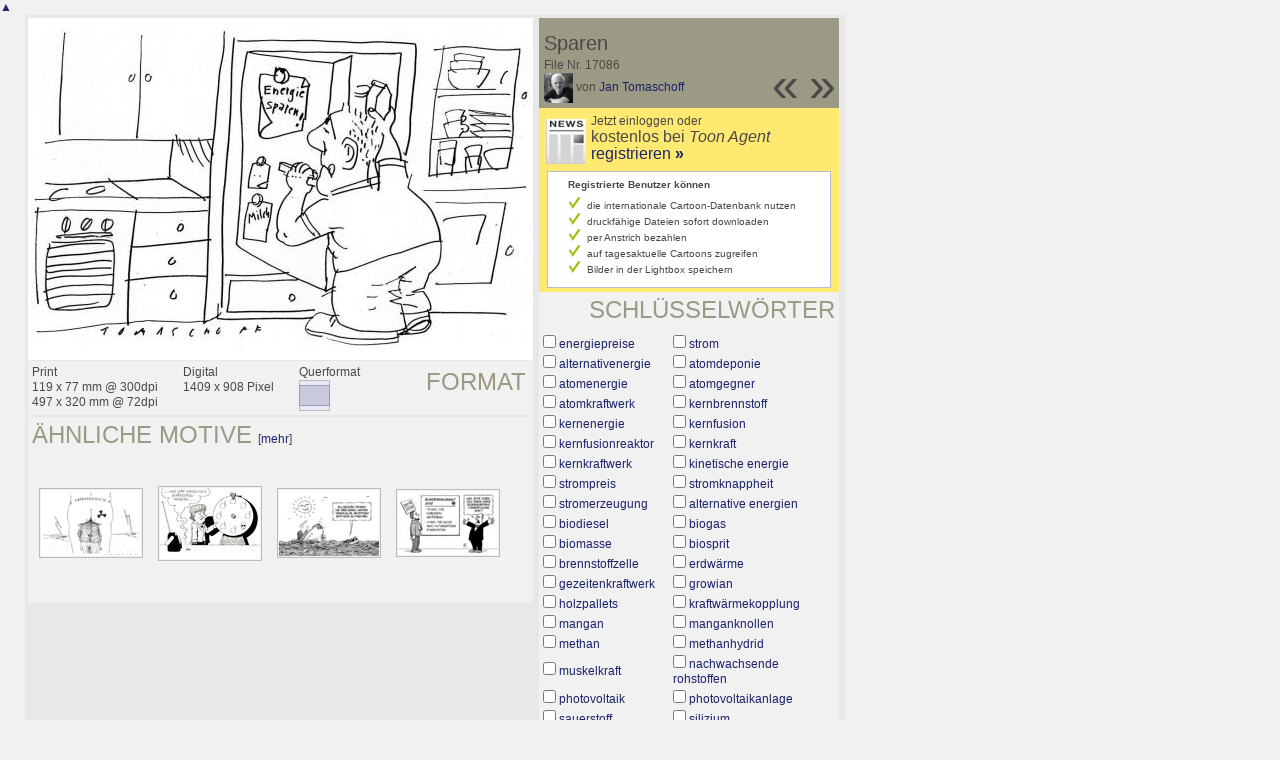

--- FILE ---
content_type: text/html; charset=UTF-8
request_url: https://de.toonpool.com/toonagent/showimage?imageid=17086&offset=4&popup=1
body_size: 4050
content:
<!DOCTYPE html PUBLIC "-//W3C//DTD XHTML 1.0 Strict//EN" "http://www.w3.org/TR/xhtml1/DTD/xhtml1-strict.dtd">
<html xmlns="http://www.w3.org/1999/xhtml" xml:lang="en" lang="en">
<head>
      <meta http-equiv="Content-Type" content="text/html; charset=utf-8" />
  <meta name="description" content="Die Agentur für Cartoons und Illustrationen – hier finden Sie Motive zur Veröffentlichung in Ihrem Print- oder Online-Medium. Cartoons, politische Zeichnungen und Karikaturen sind eine originelle Alternative zum Pressefoto." />
  <meta name="keywords" content="cartoon, toon, toonagent, toon agent, stock image, agentur, agent, digital stock, high resolution, image search, cartoons, caricatures, illustrations, karikaturen, illustrationen, zeichnungen,lustige bilder, lustige cartoons, witze, gags, editorial cartoons, print cartoons, politische cartoons, newscartoons, stock, library, sammlung, business cartoons, wirtschaftscartoons, computer cartoons, cartoonsuche, cartoonstock, cartoonarchiv, archiv" />
  <link rel="alternate" type="application/rss+xml" title="Newest Cartoons" href="https://feeds.feedburner.com/Toonpool" />
  <link rel="shortcut icon" href="/favicon.ico" /> 
  <meta name="viewport" content="width=device-width, initial-scale=1, shrink-to-fit=no">
  <title>toonpool.com Toon Agent | "Sparen" von Jan Tomaschoff</title>
  <link rel="preload" href="/misc/d80150ba/bootstrap-5.1.3-dist/css/bootstrap.min.css" as="style" onload="this.onload=null;this.rel='stylesheet'">
<noscript><link href="/misc/d80150ba/bootstrap-5.1.3-dist/css/bootstrap.min.css" rel="stylesheet" integrity="sha384-1BmE4kWBq78iYhFldvKuhfTAU6auU8tT94WrHftjDbrCEXSU1oBoqyl2QvZ6jIW3" crossorigin="anonymous"></noscript>

<script src="/misc/d80150ba/bootstrap-5.1.3-dist/js/bootstrap.bundle.min.js" integrity="sha384-ka7Sk0Gln4gmtz2MlQnikT1wXgYsOg+OMhuP+IlRH9sENBO0LRn5q+8nbTov4+1p" crossorigin="anonymous" defer></script>

<link rel="stylesheet" href="/toonagent/misc/main.css?tcv=41" type="text/css" />
  <script type="text/javascript" src="/toonagent/misc/js/lang.js?tcv=41"></script>
  <script type="text/javascript" src="/toonagent/misc/js/sha1.js?tcv=41"></script>
  <script type="text/javascript" src="/toonagent/misc/js/tp.js?tcv=41"></script>
  <script type="text/javascript" src="/toonagent/misc/js/magnifier.js?tcv=41"></script>
  <script type="text/javascript" src="/toonagent/misc/js/ajax.js?tcv=41"></script>
  <script type="text/javascript" src="/toonagent/misc/js/crossBrowser.js?tcv=41"></script>
  <script type="text/javascript">//<![CDATA[
    function check_form(f) {
      if (window.opener) {
        f.target = window.opener.name;
      }
      var anzTags = f.tags.length;
      var tagsA = new Array();
      for (var i = 0; i < anzTags; i++) {
        if (f.tags[i].checked == true) {
          tagsA.push(encodeURIComponent(f.tags[i].value));
        }
      }
      f.search_qi.value = tagsA.join(' ');
      for (var i = 0; i < anzTags; i++) {
        f.tags[i].checked = false;
      }
      var anzS = f.subcats.length;
      var subA = new Array();
      for (var i = 0; i < anzS; i++) {
        if (f.subcats[i].checked == true) {
          subA.push(f.subcats[i].value);
        }
      }
      if (subA.length > 0) {
        domHelpers.addElement($('searchFormDiv'),'input',{type:'hidden',value:subA.join(','),name:'categories[2]'},{});
        for (var i = 0; i < anzS; i++) {
          f.subcats[i].checked = false;
        }
      }
      return true;
    }
    function linkopener(link) {
      if (window.opener) {
        window.opener.location.href = link;
        window.opener.focus();
      }
    }
  //]]></script>
  <style type="text/css">/*<![CDATA[*/
    .content { width: 890px; }
  /*]]>*/</style>
</head>
<body onload="javascript:magnifier.init();">

<div id="content_center" class="content_column">
  <a class="scrollToTop" id="btn-back-to-top" href="#top">▲</i></a>
  <div class="page_rt">
    <div class="page_lt">
      <div class="page_rb">
        <div class="page_lb">
          <div class="content">
  <div class="content_dark" style="width: 815px;">
    <div style="float: left; width: 505px;">
      <div style="background-color: #FFFFFF; padding: 10px 0px; margin-bottom: 1px; text-align: center;">
        <img src="/user/43/files/sparen_170865.jpg" alt="Sparen" title="Sparen" />
      </div>
      <div class="img_more" style="position: relative;">
        <h4 class="subtitle">Format</h4>
        <div style="float:left;">
          Print<br />
          119 x 77 mm @ 300dpi<br />
          497 x 320 mm @ 72dpi
        </div>
        <div style="float:left; margin-left:25px;">
          Digital<br />
          1409 x 908 Pixel
        </div>
        <div style="float:left; margin-left:25px;">
        Querformat<br />
        <img src="/toonagent/misc/pics/icons/querformat.gif" alt="Querformat" />
        </div>
        <div style="clear:left;"></div>
      </div>
      <div class="img_more">
        <h4>Ähnliche Motive</h4>
                  &nbsp;[<a href="/toonagent/gallery?similar=17086&orderby=date" title="Suche alle &auml;hnlichen Motive" onclick="linkopener(this.href); return false;">mehr</a>]
                
        <br />
<div class="thumb" style="margin: 39px 8px 40px 7px;">
  <a href="/toonagent/showimage?imageid=96693&amp;offset=-1&amp;popup=1" onclick="twindow = window.open(this.href, 'toonagentShowimageWindow', 'toolbar=no, location=no, scrollbars=1, width=865, height=630'); twindow.focus(); return false;">
    <img src="/user/1365/thumbs/die_revoluzzerin_96693.jpg" title="die revoluzzerin" alt="die revoluzzerin" onmouseout="javascript:magnifier.hide()" onmouseover="javascript:magnifier.select(100*3,66*3,'/user/1365/files/die_revoluzzerin_966935.jpg');" style="padding: 1px; border: 1px solid #BBBBBB;" />
  </a>
</div>

<div class="thumb" style="margin: 37px 8px 37px 7px;">
  <a href="/toonagent/showimage?imageid=96771&amp;offset=-1&amp;popup=1" onclick="twindow = window.open(this.href, 'toonagentShowimageWindow', 'toolbar=no, location=no, scrollbars=1, width=865, height=630'); twindow.focus(); return false;">
    <img src="/user/64/thumbs/gluecksspiel_96771.jpg" title="Glücksspiel" alt="Glücksspiel" onmouseout="javascript:magnifier.hide()" onmouseover="javascript:magnifier.select(100*3,71*3,'/user/64/files/gluecksspiel_967715.jpg');" style="padding: 1px; border: 1px solid #BBBBBB;" />
  </a>
</div>

<div class="thumb" style="margin: 39px 8px 40px 7px;">
  <a href="/toonagent/showimage?imageid=122427&amp;offset=-1&amp;popup=1" onclick="twindow = window.open(this.href, 'toonagentShowimageWindow', 'toolbar=no, location=no, scrollbars=1, width=865, height=630'); twindow.focus(); return false;">
    <img src="/user/463/thumbs/fdp-rettungsboot_122427.jpg" title="FDP-Rettungsboot" alt="FDP-Rettungsboot" onmouseout="javascript:magnifier.hide()" onmouseover="javascript:magnifier.select(100*3,66*3,'/user/463/files/fdp-rettungsboot_1224275.jpg');" style="padding: 1px; border: 1px solid #BBBBBB;" />
  </a>
</div>

<div class="thumb" style="margin: 40px 8px 41px 7px;">
  <a href="/toonagent/showimage?imageid=150974&amp;offset=-1&amp;popup=1" onclick="twindow = window.open(this.href, 'toonagentShowimageWindow', 'toolbar=no, location=no, scrollbars=1, width=865, height=630'); twindow.focus(); return false;">
    <img src="/user/463/thumbs/gorlebenausbau_150974.jpg" title="Gorlebenausbau" alt="Gorlebenausbau" onmouseout="javascript:magnifier.hide()" onmouseover="javascript:magnifier.select(100*3,64*3,'/user/463/files/gorlebenausbau_1509745.jpg');" style="padding: 1px; border: 1px solid #BBBBBB;" />
  </a>
</div>
        <div class="cls"></div>
      </div>
    </div>
    <div style="margin-left: 3px; padding: 0px 3px 3px; float: left; width: 300px;">
      <div style="background-color: #9C9984; padding: 10px 5px 5px; position: relative;">
      	<div style="position: absolute; right: 3px; bottom: 3px;">
					<h2 style="line-height: 0.7em;">»</h2>        </div>
        <div style="position: absolute; right: 40px; bottom: 3px;">
					<h2 style="line-height: 0.7em;">«</h2>				</div>
				
        <h3>Sparen</h3>        
        <br />
        File Nr. 17086<br />
        <a href="/toonagent/profile?userid=43" onclick="linkopener(this.href); return false;"><img src="/user/43/avatar/avatarK.jpg" title="Jan Tomaschoff's avatar" alt="Jan Tomaschoff's avatar" style="height: 30px;" /></a> 
        von <a href="/toonagent/profile?userid=43" onclick="linkopener(this.href); return false;">Jan Tomaschoff</a>
      </div>
      
              	<div style="background-color: #FFE970; padding: 6px 2px 4px;">
        		<a href="/toonagent/register" class="a_img" onclick="linkopener(this.href); return false;">
        			<img src="/misc/pics/round/si_agentlink.gif" alt="Toon Agent Button" style="float: left; margin: 5px;" />
        		</a>
        		Jetzt einloggen oder<br />
        		<span style="font-size: 16px;">kostenlos bei <i>Toon Agent</i> <a href="/toonagent/register" onclick="linkopener(this.href); return false;">registrieren <b>»</b></span></a>
        		<div style="border: 1px solid #B9BBD0; background-color: #FFFFFF; font-size: 10px; padding: 5px 20px; margin: 8px 6px 0px;">
							<b>Registrierte Benutzer können</b>
							<ul style="list-style-image:url(/misc/pics/shop/check.gif); padding-left: 19px; margin: 5px 0px;">
								<li>die internationale Cartoon-Datenbank nutzen</li>
								<li>druckfähige Dateien sofort downloaden</li>
								<li>per Anstrich bezahlen</li>
								<li>auf tagesaktuelle Cartoons zugreifen</li>
								<li>Bilder in der Lightbox speichern</li>
							</ul>
						</div>
        	</div>
              
            <div class="img_more" style="position: relative;">
        <form method="get" action="/toonagent/gallery" onsubmit="return check_form(this);"><div id="searchFormDiv">
          <h4 style="float: right;">Schlüsselwörter</h4><br />
          <input type="hidden" name="tags" value="" /><input type="hidden" name="subcats" value="" />
                    <table>
            <tr>
                          <td><input type="checkbox" name="tags" value="energiepreise" /> <a href="/toonagent/gallery?search_qi=energiepreise" onclick="linkopener(this.href); return false;">energiepreise</a></td>
                          <td><input type="checkbox" name="tags" value="strom" /> <a href="/toonagent/gallery?search_qi=strom" onclick="linkopener(this.href); return false;">strom</a></td>
            </tr><tr>              <td><input type="checkbox" name="tags" value="alternativenergie" /> <a href="/toonagent/gallery?search_qi=alternativenergie" onclick="linkopener(this.href); return false;">alternativenergie</a></td>
                          <td><input type="checkbox" name="tags" value="atomdeponie" /> <a href="/toonagent/gallery?search_qi=atomdeponie" onclick="linkopener(this.href); return false;">atomdeponie</a></td>
            </tr><tr>              <td><input type="checkbox" name="tags" value="atomenergie" /> <a href="/toonagent/gallery?search_qi=atomenergie" onclick="linkopener(this.href); return false;">atomenergie</a></td>
                          <td><input type="checkbox" name="tags" value="atomgegner" /> <a href="/toonagent/gallery?search_qi=atomgegner" onclick="linkopener(this.href); return false;">atomgegner</a></td>
            </tr><tr>              <td><input type="checkbox" name="tags" value="atomkraftwerk" /> <a href="/toonagent/gallery?search_qi=atomkraftwerk" onclick="linkopener(this.href); return false;">atomkraftwerk</a></td>
                          <td><input type="checkbox" name="tags" value="kernbrennstoff" /> <a href="/toonagent/gallery?search_qi=kernbrennstoff" onclick="linkopener(this.href); return false;">kernbrennstoff</a></td>
            </tr><tr>              <td><input type="checkbox" name="tags" value="kernenergie" /> <a href="/toonagent/gallery?search_qi=kernenergie" onclick="linkopener(this.href); return false;">kernenergie</a></td>
                          <td><input type="checkbox" name="tags" value="kernfusion" /> <a href="/toonagent/gallery?search_qi=kernfusion" onclick="linkopener(this.href); return false;">kernfusion</a></td>
            </tr><tr>              <td><input type="checkbox" name="tags" value="kernfusionreaktor" /> <a href="/toonagent/gallery?search_qi=kernfusionreaktor" onclick="linkopener(this.href); return false;">kernfusionreaktor</a></td>
                          <td><input type="checkbox" name="tags" value="kernkraft" /> <a href="/toonagent/gallery?search_qi=kernkraft" onclick="linkopener(this.href); return false;">kernkraft</a></td>
            </tr><tr>              <td><input type="checkbox" name="tags" value="kernkraftwerk" /> <a href="/toonagent/gallery?search_qi=kernkraftwerk" onclick="linkopener(this.href); return false;">kernkraftwerk</a></td>
                          <td><input type="checkbox" name="tags" value="kinetische energie" /> <a href="/toonagent/gallery?search_qi=kinetische%20energie" onclick="linkopener(this.href); return false;">kinetische energie</a></td>
            </tr><tr>              <td><input type="checkbox" name="tags" value="strompreis" /> <a href="/toonagent/gallery?search_qi=strompreis" onclick="linkopener(this.href); return false;">strompreis</a></td>
                          <td><input type="checkbox" name="tags" value="stromknappheit" /> <a href="/toonagent/gallery?search_qi=stromknappheit" onclick="linkopener(this.href); return false;">stromknappheit</a></td>
            </tr><tr>              <td><input type="checkbox" name="tags" value="stromerzeugung" /> <a href="/toonagent/gallery?search_qi=stromerzeugung" onclick="linkopener(this.href); return false;">stromerzeugung</a></td>
                          <td><input type="checkbox" name="tags" value="alternative energien" /> <a href="/toonagent/gallery?search_qi=alternative%20energien" onclick="linkopener(this.href); return false;">alternative energien</a></td>
            </tr><tr>              <td><input type="checkbox" name="tags" value="biodiesel" /> <a href="/toonagent/gallery?search_qi=biodiesel" onclick="linkopener(this.href); return false;">biodiesel</a></td>
                          <td><input type="checkbox" name="tags" value="biogas" /> <a href="/toonagent/gallery?search_qi=biogas" onclick="linkopener(this.href); return false;">biogas</a></td>
            </tr><tr>              <td><input type="checkbox" name="tags" value="biomasse" /> <a href="/toonagent/gallery?search_qi=biomasse" onclick="linkopener(this.href); return false;">biomasse</a></td>
                          <td><input type="checkbox" name="tags" value="biosprit" /> <a href="/toonagent/gallery?search_qi=biosprit" onclick="linkopener(this.href); return false;">biosprit</a></td>
            </tr><tr>              <td><input type="checkbox" name="tags" value="brennstoffzelle" /> <a href="/toonagent/gallery?search_qi=brennstoffzelle" onclick="linkopener(this.href); return false;">brennstoffzelle</a></td>
                          <td><input type="checkbox" name="tags" value="erdwärme" /> <a href="/toonagent/gallery?search_qi=erdw%C3%A4rme" onclick="linkopener(this.href); return false;">erdwärme</a></td>
            </tr><tr>              <td><input type="checkbox" name="tags" value="gezeitenkraftwerk" /> <a href="/toonagent/gallery?search_qi=gezeitenkraftwerk" onclick="linkopener(this.href); return false;">gezeitenkraftwerk</a></td>
                          <td><input type="checkbox" name="tags" value="growian" /> <a href="/toonagent/gallery?search_qi=growian" onclick="linkopener(this.href); return false;">growian</a></td>
            </tr><tr>              <td><input type="checkbox" name="tags" value="holzpallets" /> <a href="/toonagent/gallery?search_qi=holzpallets" onclick="linkopener(this.href); return false;">holzpallets</a></td>
                          <td><input type="checkbox" name="tags" value="kraftwärmekopplung" /> <a href="/toonagent/gallery?search_qi=kraftw%C3%A4rmekopplung" onclick="linkopener(this.href); return false;">kraftwärmekopplung</a></td>
            </tr><tr>              <td><input type="checkbox" name="tags" value="mangan" /> <a href="/toonagent/gallery?search_qi=mangan" onclick="linkopener(this.href); return false;">mangan</a></td>
                          <td><input type="checkbox" name="tags" value="manganknollen" /> <a href="/toonagent/gallery?search_qi=manganknollen" onclick="linkopener(this.href); return false;">manganknollen</a></td>
            </tr><tr>              <td><input type="checkbox" name="tags" value="methan" /> <a href="/toonagent/gallery?search_qi=methan" onclick="linkopener(this.href); return false;">methan</a></td>
                          <td><input type="checkbox" name="tags" value="methanhydrid" /> <a href="/toonagent/gallery?search_qi=methanhydrid" onclick="linkopener(this.href); return false;">methanhydrid</a></td>
            </tr><tr>              <td><input type="checkbox" name="tags" value="muskelkraft" /> <a href="/toonagent/gallery?search_qi=muskelkraft" onclick="linkopener(this.href); return false;">muskelkraft</a></td>
                          <td><input type="checkbox" name="tags" value="nachwachsende rohstoffen" /> <a href="/toonagent/gallery?search_qi=nachwachsende%20rohstoffen" onclick="linkopener(this.href); return false;">nachwachsende rohstoffen</a></td>
            </tr><tr>              <td><input type="checkbox" name="tags" value="photovoltaik" /> <a href="/toonagent/gallery?search_qi=photovoltaik" onclick="linkopener(this.href); return false;">photovoltaik</a></td>
                          <td><input type="checkbox" name="tags" value="photovoltaikanlage" /> <a href="/toonagent/gallery?search_qi=photovoltaikanlage" onclick="linkopener(this.href); return false;">photovoltaikanlage</a></td>
            </tr><tr>              <td><input type="checkbox" name="tags" value="sauerstoff" /> <a href="/toonagent/gallery?search_qi=sauerstoff" onclick="linkopener(this.href); return false;">sauerstoff</a></td>
                          <td><input type="checkbox" name="tags" value="silizium" /> <a href="/toonagent/gallery?search_qi=silizium" onclick="linkopener(this.href); return false;">silizium</a></td>
            </tr><tr>              <td><input type="checkbox" name="tags" value="solaranlage" /> <a href="/toonagent/gallery?search_qi=solaranlage" onclick="linkopener(this.href); return false;">solaranlage</a></td>
                          <td><input type="checkbox" name="tags" value="solarmodul" /> <a href="/toonagent/gallery?search_qi=solarmodul" onclick="linkopener(this.href); return false;">solarmodul</a></td>
            </tr><tr>              <td><input type="checkbox" name="tags" value="sonnenenergie" /> <a href="/toonagent/gallery?search_qi=sonnenenergie" onclick="linkopener(this.href); return false;">sonnenenergie</a></td>
                          <td><input type="checkbox" name="tags" value="sonnenkollektoren" /> <a href="/toonagent/gallery?search_qi=sonnenkollektoren" onclick="linkopener(this.href); return false;">sonnenkollektoren</a></td>
            </tr><tr>              <td><input type="checkbox" name="tags" value="thermoselektverfahren" /> <a href="/toonagent/gallery?search_qi=thermoselektverfahren" onclick="linkopener(this.href); return false;">thermoselektverfahren</a></td>
                          <td><input type="checkbox" name="tags" value="wasserstoff" /> <a href="/toonagent/gallery?search_qi=wasserstoff" onclick="linkopener(this.href); return false;">wasserstoff</a></td>
            </tr><tr>              <td><input type="checkbox" name="tags" value="windanlage" /> <a href="/toonagent/gallery?search_qi=windanlage" onclick="linkopener(this.href); return false;">windanlage</a></td>
                          <td><input type="checkbox" name="tags" value="windkraft" /> <a href="/toonagent/gallery?search_qi=windkraft" onclick="linkopener(this.href); return false;">windkraft</a></td>
            </tr><tr>              <td><input type="checkbox" name="tags" value="windmühle" /> <a href="/toonagent/gallery?search_qi=windm%C3%BChle" onclick="linkopener(this.href); return false;">windmühle</a></td>
                          <td><input type="checkbox" name="tags" value="windrad" /> <a href="/toonagent/gallery?search_qi=windrad" onclick="linkopener(this.href); return false;">windrad</a></td>
            </tr><tr>              <td><input type="checkbox" name="tags" value="inflation" /> <a href="/toonagent/gallery?search_qi=inflation" onclick="linkopener(this.href); return false;">inflation</a></td>
                          <td><input type="checkbox" name="tags" value="lebensmittelpreise" /> <a href="/toonagent/gallery?search_qi=lebensmittelpreise" onclick="linkopener(this.href); return false;">lebensmittelpreise</a></td>
            </tr><tr>              <td><input type="checkbox" name="tags" value="kinetische" /> <a href="/toonagent/gallery?search_qi=kinetische" onclick="linkopener(this.href); return false;">kinetische</a></td>
                          <td><input type="checkbox" name="tags" value="energie" /> <a href="/toonagent/gallery?search_qi=energie" onclick="linkopener(this.href); return false;">energie</a></td>
            </tr><tr>              <td><input type="checkbox" name="tags" value="alternative" /> <a href="/toonagent/gallery?search_qi=alternative" onclick="linkopener(this.href); return false;">alternative</a></td>
                          <td><input type="checkbox" name="tags" value="energien" /> <a href="/toonagent/gallery?search_qi=energien" onclick="linkopener(this.href); return false;">energien</a></td>
            </tr><tr>              <td><input type="checkbox" name="tags" value="nachwachsende" /> <a href="/toonagent/gallery?search_qi=nachwachsende" onclick="linkopener(this.href); return false;">nachwachsende</a></td>
                          <td><input type="checkbox" name="tags" value="rohstoffen" /> <a href="/toonagent/gallery?search_qi=rohstoffen" onclick="linkopener(this.href); return false;">rohstoffen</a></td>
            </tr><tr>            </tr>
          </table>          
          <div class="img_comline"></div>
          <h4 style="float: right;">Kategorie</h4>
          <input type="checkbox" name="category" value="2" /> <a href="/toonagent/gallery?categories[2]=" onclick="linkopener(this.href); return false;">Politik</a><br /><br />
          <div class="img_comline"></div>
          <h4 style="float: right;">Unterkategorie(n)</h4>
                    <input type="checkbox" name="subcats" value="32" /> <a href="/toonagent/gallery?categories[2]=32" onclick="linkopener(this.href); return false;">Wirtschaft und Technologie</a><br />
                    <input type="checkbox" name="subcats" value="33" /> <a href="/toonagent/gallery?categories[2]=33" onclick="linkopener(this.href); return false;">Energie</a><br />
                    <input type="checkbox" name="subcats" value="34" /> <a href="/toonagent/gallery?categories[2]=34" onclick="linkopener(this.href); return false;">Umwelt</a><br />
                    <input type="checkbox" name="subcats" value="35" /> <a href="/toonagent/gallery?categories[2]=35" onclick="linkopener(this.href); return false;">Land- und Forstwirtschaft</a><br />
          <br />
          <div class="img_comline"></div>
          <h4 style="float: right;">Land</h4>
          <input type="checkbox" name="country" value="74" /> <a href="/toonagent/gallery?country=74" onclick="linkopener(this.href); return false;">Deutschland</a><br /><br />
          <div class="img_comline"></div>
          <h4 style="float: right;">Sprache</h4>
          <input type="checkbox" name="language" value="5" /> <a href="/toonagent/gallery?language=5" onclick="linkopener(this.href); return false;">deutsch</a><br /><br />
          <div class="img_comline"></div>
          <h4 style="float: right;">Stil</h4>
          <input type="checkbox" name="technique" value="4" /> <a href="/toonagent/gallery?technique=4" onclick="linkopener(this.href); return false;">Zeichnung, Schwarz-Weiß</a><br /><br />
          <input type="hidden" value="1" name="method" />
          <input type="hidden" value="" name="search_qi" />
          <input value="&nbsp;&nbsp;Suchen" type="submit" />
        </div></form>
      </div>
          </div>
    <div class="cls"></div>
  </div>


          </div>
        </div>
      </div>
    </div>
  </div>
</div>

  <div id="magnifier"></div>
  

<script src="/misc/d80150ba/bootstrap-5.1.3-dist/js/bootstrap-extras.js" crossorigin="anonymous" defer></script>
</body>
</html>
